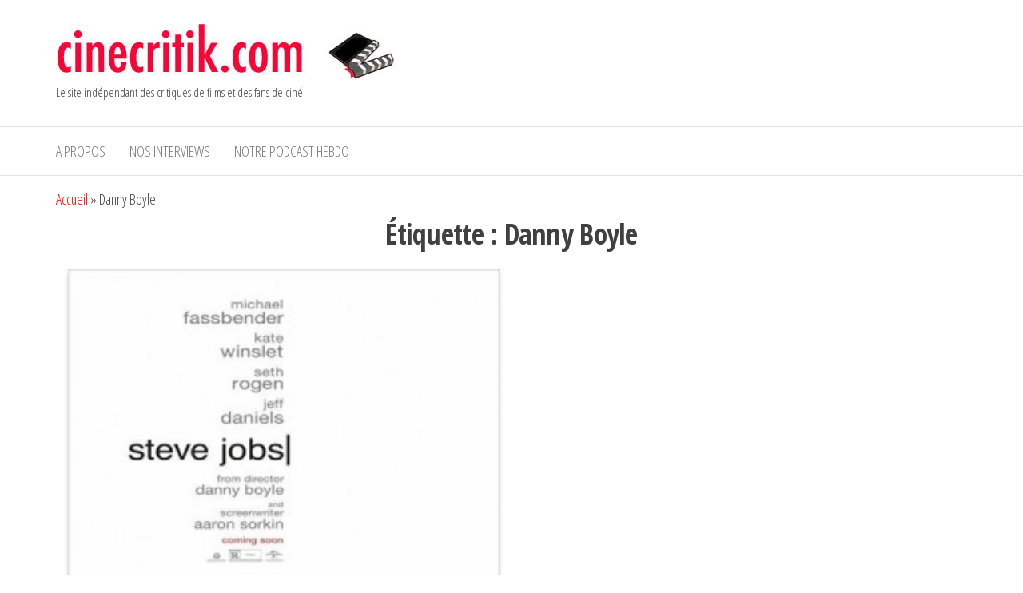

--- FILE ---
content_type: text/html; charset=UTF-8
request_url: https://www.cinecritik.com/tag/danny-boyle/
body_size: 12198
content:
<!DOCTYPE html>
<html lang="fr-FR">
    <head>
        <meta charset="UTF-8">
        <meta name="viewport" content="width=device-width, initial-scale=1">
        <link rel="profile" href="http://gmpg.org/xfn/11">
        <meta name='robots' content='index, follow, max-image-preview:large, max-snippet:-1, max-video-preview:-1' />
	<style>img:is([sizes="auto" i], [sizes^="auto," i]) { contain-intrinsic-size: 3000px 1500px }</style>
	
	<!-- This site is optimized with the Yoast SEO plugin v26.4 - https://yoast.com/wordpress/plugins/seo/ -->
	<title>Archives des Danny Boyle -</title>
	<link rel="canonical" href="https://www.cinecritik.com/tag/danny-boyle/" />
	<meta property="og:locale" content="fr_FR" />
	<meta property="og:type" content="article" />
	<meta property="og:title" content="Archives des Danny Boyle -" />
	<meta property="og:url" content="https://www.cinecritik.com/tag/danny-boyle/" />
	<meta name="twitter:card" content="summary_large_image" />
	<meta name="twitter:site" content="@cinecritik" />
	<script type="application/ld+json" class="yoast-schema-graph">{"@context":"https://schema.org","@graph":[{"@type":"CollectionPage","@id":"https://www.cinecritik.com/tag/danny-boyle/","url":"https://www.cinecritik.com/tag/danny-boyle/","name":"Archives des Danny Boyle -","isPartOf":{"@id":"https://www.cinecritik.com/#website"},"primaryImageOfPage":{"@id":"https://www.cinecritik.com/tag/danny-boyle/#primaryimage"},"image":{"@id":"https://www.cinecritik.com/tag/danny-boyle/#primaryimage"},"thumbnailUrl":"https://www.cinecritik.com/wp-content/uploads/2016/02/SJ.jpg","breadcrumb":{"@id":"https://www.cinecritik.com/tag/danny-boyle/#breadcrumb"},"inLanguage":"fr-FR"},{"@type":"ImageObject","inLanguage":"fr-FR","@id":"https://www.cinecritik.com/tag/danny-boyle/#primaryimage","url":"https://www.cinecritik.com/wp-content/uploads/2016/02/SJ.jpg","contentUrl":"https://www.cinecritik.com/wp-content/uploads/2016/02/SJ.jpg","width":450,"height":600},{"@type":"BreadcrumbList","@id":"https://www.cinecritik.com/tag/danny-boyle/#breadcrumb","itemListElement":[{"@type":"ListItem","position":1,"name":"Accueil","item":"https://www.cinecritik.com/"},{"@type":"ListItem","position":2,"name":"Danny Boyle"}]},{"@type":"WebSite","@id":"https://www.cinecritik.com/#website","url":"https://www.cinecritik.com/","name":"cinecritik","description":"Le site indépendant des critiques de films et des fans de ciné","publisher":{"@id":"https://www.cinecritik.com/#organization"},"potentialAction":[{"@type":"SearchAction","target":{"@type":"EntryPoint","urlTemplate":"https://www.cinecritik.com/?s={search_term_string}"},"query-input":{"@type":"PropertyValueSpecification","valueRequired":true,"valueName":"search_term_string"}}],"inLanguage":"fr-FR"},{"@type":"Organization","@id":"https://www.cinecritik.com/#organization","name":"Cincecritik","url":"https://www.cinecritik.com/","logo":{"@type":"ImageObject","inLanguage":"fr-FR","@id":"https://www.cinecritik.com/#/schema/logo/image/","url":"https://www.cinecritik.com/wp-content/uploads/2020/09/cropped-logocinecritik-2.jpg","contentUrl":"https://www.cinecritik.com/wp-content/uploads/2020/09/cropped-logocinecritik-2.jpg","width":430,"height":70,"caption":"Cincecritik"},"image":{"@id":"https://www.cinecritik.com/#/schema/logo/image/"},"sameAs":["https://www.facebook.com/cinecritik","https://x.com/cinecritik"]}]}</script>
	<!-- / Yoast SEO plugin. -->


<link rel='dns-prefetch' href='//fonts.googleapis.com' />
<link href='https://fonts.gstatic.com' crossorigin rel='preconnect' />
<link rel="alternate" type="application/rss+xml" title=" &raquo; Flux" href="https://www.cinecritik.com/feed/" />
<link rel="alternate" type="application/rss+xml" title=" &raquo; Flux des commentaires" href="https://www.cinecritik.com/comments/feed/" />
<link rel="alternate" type="application/rss+xml" title=" &raquo; Flux de l’étiquette Danny Boyle" href="https://www.cinecritik.com/tag/danny-boyle/feed/" />
		<!-- This site uses the Google Analytics by MonsterInsights plugin v9.10.1 - Using Analytics tracking - https://www.monsterinsights.com/ -->
							<script src="//www.googletagmanager.com/gtag/js?id=G-JSLBD5C8FK"  data-cfasync="false" data-wpfc-render="false" type="text/javascript" async></script>
			<script data-cfasync="false" data-wpfc-render="false" type="text/javascript">
				var mi_version = '9.10.1';
				var mi_track_user = true;
				var mi_no_track_reason = '';
								var MonsterInsightsDefaultLocations = {"page_location":"https:\/\/www.cinecritik.com\/tag\/danny-boyle\/"};
								if ( typeof MonsterInsightsPrivacyGuardFilter === 'function' ) {
					var MonsterInsightsLocations = (typeof MonsterInsightsExcludeQuery === 'object') ? MonsterInsightsPrivacyGuardFilter( MonsterInsightsExcludeQuery ) : MonsterInsightsPrivacyGuardFilter( MonsterInsightsDefaultLocations );
				} else {
					var MonsterInsightsLocations = (typeof MonsterInsightsExcludeQuery === 'object') ? MonsterInsightsExcludeQuery : MonsterInsightsDefaultLocations;
				}

								var disableStrs = [
										'ga-disable-G-JSLBD5C8FK',
									];

				/* Function to detect opted out users */
				function __gtagTrackerIsOptedOut() {
					for (var index = 0; index < disableStrs.length; index++) {
						if (document.cookie.indexOf(disableStrs[index] + '=true') > -1) {
							return true;
						}
					}

					return false;
				}

				/* Disable tracking if the opt-out cookie exists. */
				if (__gtagTrackerIsOptedOut()) {
					for (var index = 0; index < disableStrs.length; index++) {
						window[disableStrs[index]] = true;
					}
				}

				/* Opt-out function */
				function __gtagTrackerOptout() {
					for (var index = 0; index < disableStrs.length; index++) {
						document.cookie = disableStrs[index] + '=true; expires=Thu, 31 Dec 2099 23:59:59 UTC; path=/';
						window[disableStrs[index]] = true;
					}
				}

				if ('undefined' === typeof gaOptout) {
					function gaOptout() {
						__gtagTrackerOptout();
					}
				}
								window.dataLayer = window.dataLayer || [];

				window.MonsterInsightsDualTracker = {
					helpers: {},
					trackers: {},
				};
				if (mi_track_user) {
					function __gtagDataLayer() {
						dataLayer.push(arguments);
					}

					function __gtagTracker(type, name, parameters) {
						if (!parameters) {
							parameters = {};
						}

						if (parameters.send_to) {
							__gtagDataLayer.apply(null, arguments);
							return;
						}

						if (type === 'event') {
														parameters.send_to = monsterinsights_frontend.v4_id;
							var hookName = name;
							if (typeof parameters['event_category'] !== 'undefined') {
								hookName = parameters['event_category'] + ':' + name;
							}

							if (typeof MonsterInsightsDualTracker.trackers[hookName] !== 'undefined') {
								MonsterInsightsDualTracker.trackers[hookName](parameters);
							} else {
								__gtagDataLayer('event', name, parameters);
							}
							
						} else {
							__gtagDataLayer.apply(null, arguments);
						}
					}

					__gtagTracker('js', new Date());
					__gtagTracker('set', {
						'developer_id.dZGIzZG': true,
											});
					if ( MonsterInsightsLocations.page_location ) {
						__gtagTracker('set', MonsterInsightsLocations);
					}
										__gtagTracker('config', 'G-JSLBD5C8FK', {"forceSSL":"true"} );
										window.gtag = __gtagTracker;										(function () {
						/* https://developers.google.com/analytics/devguides/collection/analyticsjs/ */
						/* ga and __gaTracker compatibility shim. */
						var noopfn = function () {
							return null;
						};
						var newtracker = function () {
							return new Tracker();
						};
						var Tracker = function () {
							return null;
						};
						var p = Tracker.prototype;
						p.get = noopfn;
						p.set = noopfn;
						p.send = function () {
							var args = Array.prototype.slice.call(arguments);
							args.unshift('send');
							__gaTracker.apply(null, args);
						};
						var __gaTracker = function () {
							var len = arguments.length;
							if (len === 0) {
								return;
							}
							var f = arguments[len - 1];
							if (typeof f !== 'object' || f === null || typeof f.hitCallback !== 'function') {
								if ('send' === arguments[0]) {
									var hitConverted, hitObject = false, action;
									if ('event' === arguments[1]) {
										if ('undefined' !== typeof arguments[3]) {
											hitObject = {
												'eventAction': arguments[3],
												'eventCategory': arguments[2],
												'eventLabel': arguments[4],
												'value': arguments[5] ? arguments[5] : 1,
											}
										}
									}
									if ('pageview' === arguments[1]) {
										if ('undefined' !== typeof arguments[2]) {
											hitObject = {
												'eventAction': 'page_view',
												'page_path': arguments[2],
											}
										}
									}
									if (typeof arguments[2] === 'object') {
										hitObject = arguments[2];
									}
									if (typeof arguments[5] === 'object') {
										Object.assign(hitObject, arguments[5]);
									}
									if ('undefined' !== typeof arguments[1].hitType) {
										hitObject = arguments[1];
										if ('pageview' === hitObject.hitType) {
											hitObject.eventAction = 'page_view';
										}
									}
									if (hitObject) {
										action = 'timing' === arguments[1].hitType ? 'timing_complete' : hitObject.eventAction;
										hitConverted = mapArgs(hitObject);
										__gtagTracker('event', action, hitConverted);
									}
								}
								return;
							}

							function mapArgs(args) {
								var arg, hit = {};
								var gaMap = {
									'eventCategory': 'event_category',
									'eventAction': 'event_action',
									'eventLabel': 'event_label',
									'eventValue': 'event_value',
									'nonInteraction': 'non_interaction',
									'timingCategory': 'event_category',
									'timingVar': 'name',
									'timingValue': 'value',
									'timingLabel': 'event_label',
									'page': 'page_path',
									'location': 'page_location',
									'title': 'page_title',
									'referrer' : 'page_referrer',
								};
								for (arg in args) {
																		if (!(!args.hasOwnProperty(arg) || !gaMap.hasOwnProperty(arg))) {
										hit[gaMap[arg]] = args[arg];
									} else {
										hit[arg] = args[arg];
									}
								}
								return hit;
							}

							try {
								f.hitCallback();
							} catch (ex) {
							}
						};
						__gaTracker.create = newtracker;
						__gaTracker.getByName = newtracker;
						__gaTracker.getAll = function () {
							return [];
						};
						__gaTracker.remove = noopfn;
						__gaTracker.loaded = true;
						window['__gaTracker'] = __gaTracker;
					})();
									} else {
										console.log("");
					(function () {
						function __gtagTracker() {
							return null;
						}

						window['__gtagTracker'] = __gtagTracker;
						window['gtag'] = __gtagTracker;
					})();
									}
			</script>
							<!-- / Google Analytics by MonsterInsights -->
		<script type="text/javascript">
/* <![CDATA[ */
window._wpemojiSettings = {"baseUrl":"https:\/\/s.w.org\/images\/core\/emoji\/16.0.1\/72x72\/","ext":".png","svgUrl":"https:\/\/s.w.org\/images\/core\/emoji\/16.0.1\/svg\/","svgExt":".svg","source":{"concatemoji":"https:\/\/www.cinecritik.com\/wp-includes\/js\/wp-emoji-release.min.js?ver=6.8.3"}};
/*! This file is auto-generated */
!function(s,n){var o,i,e;function c(e){try{var t={supportTests:e,timestamp:(new Date).valueOf()};sessionStorage.setItem(o,JSON.stringify(t))}catch(e){}}function p(e,t,n){e.clearRect(0,0,e.canvas.width,e.canvas.height),e.fillText(t,0,0);var t=new Uint32Array(e.getImageData(0,0,e.canvas.width,e.canvas.height).data),a=(e.clearRect(0,0,e.canvas.width,e.canvas.height),e.fillText(n,0,0),new Uint32Array(e.getImageData(0,0,e.canvas.width,e.canvas.height).data));return t.every(function(e,t){return e===a[t]})}function u(e,t){e.clearRect(0,0,e.canvas.width,e.canvas.height),e.fillText(t,0,0);for(var n=e.getImageData(16,16,1,1),a=0;a<n.data.length;a++)if(0!==n.data[a])return!1;return!0}function f(e,t,n,a){switch(t){case"flag":return n(e,"\ud83c\udff3\ufe0f\u200d\u26a7\ufe0f","\ud83c\udff3\ufe0f\u200b\u26a7\ufe0f")?!1:!n(e,"\ud83c\udde8\ud83c\uddf6","\ud83c\udde8\u200b\ud83c\uddf6")&&!n(e,"\ud83c\udff4\udb40\udc67\udb40\udc62\udb40\udc65\udb40\udc6e\udb40\udc67\udb40\udc7f","\ud83c\udff4\u200b\udb40\udc67\u200b\udb40\udc62\u200b\udb40\udc65\u200b\udb40\udc6e\u200b\udb40\udc67\u200b\udb40\udc7f");case"emoji":return!a(e,"\ud83e\udedf")}return!1}function g(e,t,n,a){var r="undefined"!=typeof WorkerGlobalScope&&self instanceof WorkerGlobalScope?new OffscreenCanvas(300,150):s.createElement("canvas"),o=r.getContext("2d",{willReadFrequently:!0}),i=(o.textBaseline="top",o.font="600 32px Arial",{});return e.forEach(function(e){i[e]=t(o,e,n,a)}),i}function t(e){var t=s.createElement("script");t.src=e,t.defer=!0,s.head.appendChild(t)}"undefined"!=typeof Promise&&(o="wpEmojiSettingsSupports",i=["flag","emoji"],n.supports={everything:!0,everythingExceptFlag:!0},e=new Promise(function(e){s.addEventListener("DOMContentLoaded",e,{once:!0})}),new Promise(function(t){var n=function(){try{var e=JSON.parse(sessionStorage.getItem(o));if("object"==typeof e&&"number"==typeof e.timestamp&&(new Date).valueOf()<e.timestamp+604800&&"object"==typeof e.supportTests)return e.supportTests}catch(e){}return null}();if(!n){if("undefined"!=typeof Worker&&"undefined"!=typeof OffscreenCanvas&&"undefined"!=typeof URL&&URL.createObjectURL&&"undefined"!=typeof Blob)try{var e="postMessage("+g.toString()+"("+[JSON.stringify(i),f.toString(),p.toString(),u.toString()].join(",")+"));",a=new Blob([e],{type:"text/javascript"}),r=new Worker(URL.createObjectURL(a),{name:"wpTestEmojiSupports"});return void(r.onmessage=function(e){c(n=e.data),r.terminate(),t(n)})}catch(e){}c(n=g(i,f,p,u))}t(n)}).then(function(e){for(var t in e)n.supports[t]=e[t],n.supports.everything=n.supports.everything&&n.supports[t],"flag"!==t&&(n.supports.everythingExceptFlag=n.supports.everythingExceptFlag&&n.supports[t]);n.supports.everythingExceptFlag=n.supports.everythingExceptFlag&&!n.supports.flag,n.DOMReady=!1,n.readyCallback=function(){n.DOMReady=!0}}).then(function(){return e}).then(function(){var e;n.supports.everything||(n.readyCallback(),(e=n.source||{}).concatemoji?t(e.concatemoji):e.wpemoji&&e.twemoji&&(t(e.twemoji),t(e.wpemoji)))}))}((window,document),window._wpemojiSettings);
/* ]]> */
</script>
<style id='wp-emoji-styles-inline-css' type='text/css'>

	img.wp-smiley, img.emoji {
		display: inline !important;
		border: none !important;
		box-shadow: none !important;
		height: 1em !important;
		width: 1em !important;
		margin: 0 0.07em !important;
		vertical-align: -0.1em !important;
		background: none !important;
		padding: 0 !important;
	}
</style>
<link rel='stylesheet' id='wp-block-library-css' href='https://www.cinecritik.com/wp-includes/css/dist/block-library/style.min.css?ver=6.8.3' type='text/css' media='all' />
<style id='classic-theme-styles-inline-css' type='text/css'>
/*! This file is auto-generated */
.wp-block-button__link{color:#fff;background-color:#32373c;border-radius:9999px;box-shadow:none;text-decoration:none;padding:calc(.667em + 2px) calc(1.333em + 2px);font-size:1.125em}.wp-block-file__button{background:#32373c;color:#fff;text-decoration:none}
</style>
<style id='global-styles-inline-css' type='text/css'>
:root{--wp--preset--aspect-ratio--square: 1;--wp--preset--aspect-ratio--4-3: 4/3;--wp--preset--aspect-ratio--3-4: 3/4;--wp--preset--aspect-ratio--3-2: 3/2;--wp--preset--aspect-ratio--2-3: 2/3;--wp--preset--aspect-ratio--16-9: 16/9;--wp--preset--aspect-ratio--9-16: 9/16;--wp--preset--color--black: #000000;--wp--preset--color--cyan-bluish-gray: #abb8c3;--wp--preset--color--white: #ffffff;--wp--preset--color--pale-pink: #f78da7;--wp--preset--color--vivid-red: #cf2e2e;--wp--preset--color--luminous-vivid-orange: #ff6900;--wp--preset--color--luminous-vivid-amber: #fcb900;--wp--preset--color--light-green-cyan: #7bdcb5;--wp--preset--color--vivid-green-cyan: #00d084;--wp--preset--color--pale-cyan-blue: #8ed1fc;--wp--preset--color--vivid-cyan-blue: #0693e3;--wp--preset--color--vivid-purple: #9b51e0;--wp--preset--gradient--vivid-cyan-blue-to-vivid-purple: linear-gradient(135deg,rgba(6,147,227,1) 0%,rgb(155,81,224) 100%);--wp--preset--gradient--light-green-cyan-to-vivid-green-cyan: linear-gradient(135deg,rgb(122,220,180) 0%,rgb(0,208,130) 100%);--wp--preset--gradient--luminous-vivid-amber-to-luminous-vivid-orange: linear-gradient(135deg,rgba(252,185,0,1) 0%,rgba(255,105,0,1) 100%);--wp--preset--gradient--luminous-vivid-orange-to-vivid-red: linear-gradient(135deg,rgba(255,105,0,1) 0%,rgb(207,46,46) 100%);--wp--preset--gradient--very-light-gray-to-cyan-bluish-gray: linear-gradient(135deg,rgb(238,238,238) 0%,rgb(169,184,195) 100%);--wp--preset--gradient--cool-to-warm-spectrum: linear-gradient(135deg,rgb(74,234,220) 0%,rgb(151,120,209) 20%,rgb(207,42,186) 40%,rgb(238,44,130) 60%,rgb(251,105,98) 80%,rgb(254,248,76) 100%);--wp--preset--gradient--blush-light-purple: linear-gradient(135deg,rgb(255,206,236) 0%,rgb(152,150,240) 100%);--wp--preset--gradient--blush-bordeaux: linear-gradient(135deg,rgb(254,205,165) 0%,rgb(254,45,45) 50%,rgb(107,0,62) 100%);--wp--preset--gradient--luminous-dusk: linear-gradient(135deg,rgb(255,203,112) 0%,rgb(199,81,192) 50%,rgb(65,88,208) 100%);--wp--preset--gradient--pale-ocean: linear-gradient(135deg,rgb(255,245,203) 0%,rgb(182,227,212) 50%,rgb(51,167,181) 100%);--wp--preset--gradient--electric-grass: linear-gradient(135deg,rgb(202,248,128) 0%,rgb(113,206,126) 100%);--wp--preset--gradient--midnight: linear-gradient(135deg,rgb(2,3,129) 0%,rgb(40,116,252) 100%);--wp--preset--font-size--small: 13px;--wp--preset--font-size--medium: 20px;--wp--preset--font-size--large: 36px;--wp--preset--font-size--x-large: 42px;--wp--preset--spacing--20: 0.44rem;--wp--preset--spacing--30: 0.67rem;--wp--preset--spacing--40: 1rem;--wp--preset--spacing--50: 1.5rem;--wp--preset--spacing--60: 2.25rem;--wp--preset--spacing--70: 3.38rem;--wp--preset--spacing--80: 5.06rem;--wp--preset--shadow--natural: 6px 6px 9px rgba(0, 0, 0, 0.2);--wp--preset--shadow--deep: 12px 12px 50px rgba(0, 0, 0, 0.4);--wp--preset--shadow--sharp: 6px 6px 0px rgba(0, 0, 0, 0.2);--wp--preset--shadow--outlined: 6px 6px 0px -3px rgba(255, 255, 255, 1), 6px 6px rgba(0, 0, 0, 1);--wp--preset--shadow--crisp: 6px 6px 0px rgba(0, 0, 0, 1);}:where(.is-layout-flex){gap: 0.5em;}:where(.is-layout-grid){gap: 0.5em;}body .is-layout-flex{display: flex;}.is-layout-flex{flex-wrap: wrap;align-items: center;}.is-layout-flex > :is(*, div){margin: 0;}body .is-layout-grid{display: grid;}.is-layout-grid > :is(*, div){margin: 0;}:where(.wp-block-columns.is-layout-flex){gap: 2em;}:where(.wp-block-columns.is-layout-grid){gap: 2em;}:where(.wp-block-post-template.is-layout-flex){gap: 1.25em;}:where(.wp-block-post-template.is-layout-grid){gap: 1.25em;}.has-black-color{color: var(--wp--preset--color--black) !important;}.has-cyan-bluish-gray-color{color: var(--wp--preset--color--cyan-bluish-gray) !important;}.has-white-color{color: var(--wp--preset--color--white) !important;}.has-pale-pink-color{color: var(--wp--preset--color--pale-pink) !important;}.has-vivid-red-color{color: var(--wp--preset--color--vivid-red) !important;}.has-luminous-vivid-orange-color{color: var(--wp--preset--color--luminous-vivid-orange) !important;}.has-luminous-vivid-amber-color{color: var(--wp--preset--color--luminous-vivid-amber) !important;}.has-light-green-cyan-color{color: var(--wp--preset--color--light-green-cyan) !important;}.has-vivid-green-cyan-color{color: var(--wp--preset--color--vivid-green-cyan) !important;}.has-pale-cyan-blue-color{color: var(--wp--preset--color--pale-cyan-blue) !important;}.has-vivid-cyan-blue-color{color: var(--wp--preset--color--vivid-cyan-blue) !important;}.has-vivid-purple-color{color: var(--wp--preset--color--vivid-purple) !important;}.has-black-background-color{background-color: var(--wp--preset--color--black) !important;}.has-cyan-bluish-gray-background-color{background-color: var(--wp--preset--color--cyan-bluish-gray) !important;}.has-white-background-color{background-color: var(--wp--preset--color--white) !important;}.has-pale-pink-background-color{background-color: var(--wp--preset--color--pale-pink) !important;}.has-vivid-red-background-color{background-color: var(--wp--preset--color--vivid-red) !important;}.has-luminous-vivid-orange-background-color{background-color: var(--wp--preset--color--luminous-vivid-orange) !important;}.has-luminous-vivid-amber-background-color{background-color: var(--wp--preset--color--luminous-vivid-amber) !important;}.has-light-green-cyan-background-color{background-color: var(--wp--preset--color--light-green-cyan) !important;}.has-vivid-green-cyan-background-color{background-color: var(--wp--preset--color--vivid-green-cyan) !important;}.has-pale-cyan-blue-background-color{background-color: var(--wp--preset--color--pale-cyan-blue) !important;}.has-vivid-cyan-blue-background-color{background-color: var(--wp--preset--color--vivid-cyan-blue) !important;}.has-vivid-purple-background-color{background-color: var(--wp--preset--color--vivid-purple) !important;}.has-black-border-color{border-color: var(--wp--preset--color--black) !important;}.has-cyan-bluish-gray-border-color{border-color: var(--wp--preset--color--cyan-bluish-gray) !important;}.has-white-border-color{border-color: var(--wp--preset--color--white) !important;}.has-pale-pink-border-color{border-color: var(--wp--preset--color--pale-pink) !important;}.has-vivid-red-border-color{border-color: var(--wp--preset--color--vivid-red) !important;}.has-luminous-vivid-orange-border-color{border-color: var(--wp--preset--color--luminous-vivid-orange) !important;}.has-luminous-vivid-amber-border-color{border-color: var(--wp--preset--color--luminous-vivid-amber) !important;}.has-light-green-cyan-border-color{border-color: var(--wp--preset--color--light-green-cyan) !important;}.has-vivid-green-cyan-border-color{border-color: var(--wp--preset--color--vivid-green-cyan) !important;}.has-pale-cyan-blue-border-color{border-color: var(--wp--preset--color--pale-cyan-blue) !important;}.has-vivid-cyan-blue-border-color{border-color: var(--wp--preset--color--vivid-cyan-blue) !important;}.has-vivid-purple-border-color{border-color: var(--wp--preset--color--vivid-purple) !important;}.has-vivid-cyan-blue-to-vivid-purple-gradient-background{background: var(--wp--preset--gradient--vivid-cyan-blue-to-vivid-purple) !important;}.has-light-green-cyan-to-vivid-green-cyan-gradient-background{background: var(--wp--preset--gradient--light-green-cyan-to-vivid-green-cyan) !important;}.has-luminous-vivid-amber-to-luminous-vivid-orange-gradient-background{background: var(--wp--preset--gradient--luminous-vivid-amber-to-luminous-vivid-orange) !important;}.has-luminous-vivid-orange-to-vivid-red-gradient-background{background: var(--wp--preset--gradient--luminous-vivid-orange-to-vivid-red) !important;}.has-very-light-gray-to-cyan-bluish-gray-gradient-background{background: var(--wp--preset--gradient--very-light-gray-to-cyan-bluish-gray) !important;}.has-cool-to-warm-spectrum-gradient-background{background: var(--wp--preset--gradient--cool-to-warm-spectrum) !important;}.has-blush-light-purple-gradient-background{background: var(--wp--preset--gradient--blush-light-purple) !important;}.has-blush-bordeaux-gradient-background{background: var(--wp--preset--gradient--blush-bordeaux) !important;}.has-luminous-dusk-gradient-background{background: var(--wp--preset--gradient--luminous-dusk) !important;}.has-pale-ocean-gradient-background{background: var(--wp--preset--gradient--pale-ocean) !important;}.has-electric-grass-gradient-background{background: var(--wp--preset--gradient--electric-grass) !important;}.has-midnight-gradient-background{background: var(--wp--preset--gradient--midnight) !important;}.has-small-font-size{font-size: var(--wp--preset--font-size--small) !important;}.has-medium-font-size{font-size: var(--wp--preset--font-size--medium) !important;}.has-large-font-size{font-size: var(--wp--preset--font-size--large) !important;}.has-x-large-font-size{font-size: var(--wp--preset--font-size--x-large) !important;}
:where(.wp-block-post-template.is-layout-flex){gap: 1.25em;}:where(.wp-block-post-template.is-layout-grid){gap: 1.25em;}
:where(.wp-block-columns.is-layout-flex){gap: 2em;}:where(.wp-block-columns.is-layout-grid){gap: 2em;}
:root :where(.wp-block-pullquote){font-size: 1.5em;line-height: 1.6;}
</style>
<link rel='stylesheet' id='raratheme-companion-css' href='https://www.cinecritik.com/wp-content/plugins/raratheme-companion/public/css/raratheme-companion-public.min.css?ver=1.4.3' type='text/css' media='all' />
<link rel='stylesheet' id='math-captcha-frontend-css' href='https://www.cinecritik.com/wp-content/plugins/wp-math-captcha/css/frontend.css?ver=6.8.3' type='text/css' media='all' />
<link rel='stylesheet' id='envo-storefront-fonts-css' href='https://fonts.googleapis.com/css?family=Open+Sans+Condensed%3A300%2C500%2C700&#038;subset=cyrillic%2Ccyrillic-ext%2Cgreek%2Cgreek-ext%2Clatin-ext%2Cvietnamese' type='text/css' media='all' />
<link rel='stylesheet' id='bootstrap-css' href='https://www.cinecritik.com/wp-content/themes/envo-storefront/css/bootstrap.css?ver=3.3.7' type='text/css' media='all' />
<link rel='stylesheet' id='mmenu-light-css' href='https://www.cinecritik.com/wp-content/themes/envo-storefront/css/mmenu-light.min.css?ver=1.0.7' type='text/css' media='all' />
<link rel='stylesheet' id='envo-storefront-stylesheet-css' href='https://www.cinecritik.com/wp-content/themes/envo-storefront/style.css?ver=1.0.7' type='text/css' media='all' />
<link rel='stylesheet' id='font-awesome-css' href='https://www.cinecritik.com/wp-content/plugins/elementor/assets/lib/font-awesome/css/font-awesome.min.css?ver=4.7.0' type='text/css' media='all' />
<script type="text/javascript" src="https://www.cinecritik.com/wp-content/plugins/google-analytics-for-wordpress/assets/js/frontend-gtag.min.js?ver=9.10.1" id="monsterinsights-frontend-script-js" async="async" data-wp-strategy="async"></script>
<script data-cfasync="false" data-wpfc-render="false" type="text/javascript" id='monsterinsights-frontend-script-js-extra'>/* <![CDATA[ */
var monsterinsights_frontend = {"js_events_tracking":"true","download_extensions":"doc,pdf,ppt,zip,xls,docx,pptx,xlsx","inbound_paths":"[]","home_url":"https:\/\/www.cinecritik.com","hash_tracking":"false","v4_id":"G-JSLBD5C8FK"};/* ]]> */
</script>
<script type="text/javascript" src="https://www.cinecritik.com/wp-includes/js/jquery/jquery.min.js?ver=3.7.1" id="jquery-core-js"></script>
<script type="text/javascript" src="https://www.cinecritik.com/wp-includes/js/jquery/jquery-migrate.min.js?ver=3.4.1" id="jquery-migrate-js"></script>
<script type="text/javascript" src="https://www.cinecritik.com/wp-content/sedlex/inline_scripts/7c2db94b306dc4685e2ca7074706f87345b36e02.js?ver=20251217" id="sedlex_scripts-js"></script>
<link rel="https://api.w.org/" href="https://www.cinecritik.com/wp-json/" /><link rel="alternate" title="JSON" type="application/json" href="https://www.cinecritik.com/wp-json/wp/v2/tags/1235" /><link rel="EditURI" type="application/rsd+xml" title="RSD" href="https://www.cinecritik.com/xmlrpc.php?rsd" />
<meta name="generator" content="WordPress 6.8.3" />
<meta name="generator" content="Elementor 3.33.5; features: additional_custom_breakpoints; settings: css_print_method-external, google_font-enabled, font_display-auto">
			<style>
				.e-con.e-parent:nth-of-type(n+4):not(.e-lazyloaded):not(.e-no-lazyload),
				.e-con.e-parent:nth-of-type(n+4):not(.e-lazyloaded):not(.e-no-lazyload) * {
					background-image: none !important;
				}
				@media screen and (max-height: 1024px) {
					.e-con.e-parent:nth-of-type(n+3):not(.e-lazyloaded):not(.e-no-lazyload),
					.e-con.e-parent:nth-of-type(n+3):not(.e-lazyloaded):not(.e-no-lazyload) * {
						background-image: none !important;
					}
				}
				@media screen and (max-height: 640px) {
					.e-con.e-parent:nth-of-type(n+2):not(.e-lazyloaded):not(.e-no-lazyload),
					.e-con.e-parent:nth-of-type(n+2):not(.e-lazyloaded):not(.e-no-lazyload) * {
						background-image: none !important;
					}
				}
			</style>
			<link rel="icon" href="https://www.cinecritik.com/wp-content/uploads/2018/09/Picto-Cinecritik-150x150.jpg" sizes="32x32" />
<link rel="icon" href="https://www.cinecritik.com/wp-content/uploads/2018/09/Picto-Cinecritik-300x300.jpg" sizes="192x192" />
<link rel="apple-touch-icon" href="https://www.cinecritik.com/wp-content/uploads/2018/09/Picto-Cinecritik-300x300.jpg" />
<meta name="msapplication-TileImage" content="https://www.cinecritik.com/wp-content/uploads/2018/09/Picto-Cinecritik-300x300.jpg" />
    </head>
    <body id="blog" class="archive tag tag-danny-boyle tag-1235 wp-custom-logo wp-theme-envo-storefront elementor-default elementor-kit-4549">
        <a class="skip-link screen-reader-text" href="#site-content">Aller au contenu</a>        <div class="page-wrap">
            <div class="site-header container-fluid">
    <div class="container" >
        <div class="heading-row row" >
            <div class="site-heading col-md-6 col-xs-12" >
                <div class="site-branding-logo">
                    <a href="https://www.cinecritik.com/" class="custom-logo-link" rel="home"><img width="430" height="70" src="https://www.cinecritik.com/wp-content/uploads/2020/09/cropped-logocinecritik-2.jpg" class="custom-logo" alt="" decoding="async" srcset="https://www.cinecritik.com/wp-content/uploads/2020/09/cropped-logocinecritik-2.jpg 430w, https://www.cinecritik.com/wp-content/uploads/2020/09/cropped-logocinecritik-2-300x49.jpg 300w" sizes="(max-width: 430px) 100vw, 430px" /></a>                </div>
                <div class="site-branding-text">
                                            <p class="site-title"><a href="https://www.cinecritik.com/" rel="home"></a></p>
                    
                                            <p class="site-description">
                            Le site indépendant des critiques de films et des fans de ciné                        </p>
                                    </div><!-- .site-branding-text -->
            </div>
            <div class="search-heading col-md-6 col-xs-12">
                                            </div>
                    </div>
    </div>
</div>
 
<div class="main-menu">
    <nav id="site-navigation" class="navbar navbar-default">     
        <div class="container">   
            <div class="navbar-header">
                                    <span class="navbar-brand brand-absolute visible-xs">Menu</span>
                                                            <a href="#" id="main-menu-panel" class="open-panel" data-panel="main-menu-panel">
                        <span></span>
                        <span></span>
                        <span></span>
                    </a>
                            </div>
            <div id="my-menu" class="menu-container"><ul id="menu-menu-du-haut" class="nav navbar-nav navbar-left"><li itemscope="itemscope" itemtype="https://www.schema.org/SiteNavigationElement" id="menu-item-4636" class="menu-item menu-item-type-post_type menu-item-object-page menu-item-privacy-policy menu-item-4636 nav-item"><a title="A propos" href="https://www.cinecritik.com/page-d-exemple/" class="nav-link">A propos</a></li>
<li itemscope="itemscope" itemtype="https://www.schema.org/SiteNavigationElement" id="menu-item-3544" class="menu-item menu-item-type-custom menu-item-object-custom menu-item-3544 nav-item"><a title="Nos interviews" href="https://www.youtube.com/channel/UCLTKRfJuH7kaATr2tKCWUaQ/videos" class="nav-link">Nos interviews</a></li>
<li itemscope="itemscope" itemtype="https://www.schema.org/SiteNavigationElement" id="menu-item-4639" class="menu-item menu-item-type-post_type menu-item-object-page menu-item-4639 nav-item"><a title="Notre podcast hebdo" href="https://www.cinecritik.com/nos-podcasts-hebdomadaires/" class="nav-link">Notre podcast hebdo</a></li>
</ul></div>        </div>
            </nav> 
</div>
            <div id="site-content" class="container main-container" role="main">
    <div class="page-area">
        <p id="breadcrumbs" class="text-left"><span><span><a href="https://www.cinecritik.com/">Accueil</a></span> &raquo; <span class="breadcrumb_last" aria-current="page">Danny Boyle</span></span></p>            
 

<!-- start content container -->
<div class="row">

    <div class="col-md-12">
                    <header class="archive-page-header text-center">
                <h1 class="page-title">Étiquette : <span>Danny Boyle</span></h1>            </header><!-- .page-header -->
            <article class="col-md-6">
    <div class="post-1998 post type-post status-publish format-standard has-post-thumbnail hentry category-comedie-dramatique tag-danny-boyle tag-jeff-daniels tag-kate-winslet tag-michael-fassbender tag-seth-rogen">                    
        <div class="news-item has-thumbnail">
                        <div class="news-thumb ">
                <a href="https://www.cinecritik.com/steve-jobs/" title="Steve Jobs">
                    <img fetchpriority="high" width="304" height="405" src="https://www.cinecritik.com/wp-content/uploads/2016/02/SJ.jpg" class="attachment-envo-storefront-med size-envo-storefront-med wp-post-image" alt="" decoding="async" srcset="https://www.cinecritik.com/wp-content/uploads/2016/02/SJ.jpg 450w, https://www.cinecritik.com/wp-content/uploads/2016/02/SJ-225x300.jpg 225w, https://www.cinecritik.com/wp-content/uploads/2016/02/SJ-305x407.jpg 305w" sizes="(max-width: 304px) 100vw, 304px" />                </a>
            </div><!-- .news-thumb -->
                    <div class="news-text-wrap">
                        <span class="author-meta">
            <span class="author-meta-by">Par </span>
            <a href="https://www.cinecritik.com/author/luchinovisconti/">
                Jean-Christophe Hadamar            </a>
        </span>
                        <div class="content-date-comments">
                            <span class="posted-date">
            8 février 2016        </span>
                                    <span class="comments-meta">
                            <a href="https://www.cinecritik.com/steve-jobs/#comments" rel="nofollow" title="Commentaire surSteve Jobs">
                    0                </a>
                        <i class="fa fa-comments-o"></i>
        </span>
                        </div>    
                <h2 class="entry-title"><a href="https://www.cinecritik.com/steve-jobs/" rel="bookmark">Steve Jobs</a></h2>                <div class="post-excerpt">
                    <p>Dans les coulisses, quelques instants avant le lancement de trois produits emblématiques ayant ponctué la carrière de Steve Jobs, du Macintosh en 1984 à l’iMac en 1998, le film nous entraîne dans les rouages de la révolution numérique pour dresser un portrait intime de l’homme de génie qui y a tenu une place centrale.</p>
<p>Film américain de Danny Boyle, sorti en France le 3 février 2015 avec Michael Fassbender, Kate Winslet, Seth Rogen et Jeff Daniels.</p>
<p><a href="http://www.cinecritik.com/?p=1998">LIRE LA CRITIQUE</a></p>
                </div><!-- .post-excerpt -->
            </div><!-- .news-text-wrap -->
        </div><!-- .news-item -->
    </div>
</article>

    </div>

    
</div>
<!-- end content container -->

</div><!-- end main-container -->
</div><!-- end page-area -->
  				
	<div id="content-footer-section" class="container-fluid clearfix">
		<div class="container">
			<div id="block-4" class="widget widget_block col-md-3">
<div class="wp-block-columns is-layout-flex wp-container-core-columns-is-layout-9d6595d7 wp-block-columns-is-layout-flex">
<div class="wp-block-column is-layout-flow wp-block-column-is-layout-flow" style="flex-basis:100%"><form role="search" method="get" action="https://www.cinecritik.com/" class="wp-block-search__button-outside wp-block-search__icon-button wp-block-search"    ><label class="wp-block-search__label" for="wp-block-search__input-1" ><strong><span class="has-inline-color has-black-color">Rechercher un film :</span></strong></label><div class="wp-block-search__inside-wrapper " ><input class="wp-block-search__input" id="wp-block-search__input-1" placeholder="Tapez un film par son nom" value="" type="search" name="s" required /><button aria-label="Rechercher" class="wp-block-search__button has-icon wp-element-button" type="submit" ><svg class="search-icon" viewBox="0 0 24 24" width="24" height="24">
					<path d="M13 5c-3.3 0-6 2.7-6 6 0 1.4.5 2.7 1.3 3.7l-3.8 3.8 1.1 1.1 3.8-3.8c1 .8 2.3 1.3 3.7 1.3 3.3 0 6-2.7 6-6S16.3 5 13 5zm0 10.5c-2.5 0-4.5-2-4.5-4.5s2-4.5 4.5-4.5 4.5 2 4.5 4.5-2 4.5-4.5 4.5z"></path>
				</svg></button></div></form></div>
</div>
</div><div id="archives-4" class="widget widget_archive col-md-3"><div class="widget-title"><h3>Retrouver un film par sa date de sortie</h3></div>		<label class="screen-reader-text" for="archives-dropdown-4">Retrouver un film par sa date de sortie</label>
		<select id="archives-dropdown-4" name="archive-dropdown">
			
			<option value="">Sélectionner un mois</option>
				<option value='https://www.cinecritik.com/2025/11/'> novembre 2025 </option>
	<option value='https://www.cinecritik.com/2025/10/'> octobre 2025 </option>
	<option value='https://www.cinecritik.com/2025/09/'> septembre 2025 </option>
	<option value='https://www.cinecritik.com/2025/08/'> août 2025 </option>
	<option value='https://www.cinecritik.com/2025/07/'> juillet 2025 </option>
	<option value='https://www.cinecritik.com/2025/06/'> juin 2025 </option>
	<option value='https://www.cinecritik.com/2025/05/'> mai 2025 </option>
	<option value='https://www.cinecritik.com/2025/04/'> avril 2025 </option>
	<option value='https://www.cinecritik.com/2025/03/'> mars 2025 </option>
	<option value='https://www.cinecritik.com/2025/02/'> février 2025 </option>
	<option value='https://www.cinecritik.com/2025/01/'> janvier 2025 </option>
	<option value='https://www.cinecritik.com/2024/12/'> décembre 2024 </option>
	<option value='https://www.cinecritik.com/2024/11/'> novembre 2024 </option>
	<option value='https://www.cinecritik.com/2024/10/'> octobre 2024 </option>
	<option value='https://www.cinecritik.com/2024/09/'> septembre 2024 </option>
	<option value='https://www.cinecritik.com/2024/08/'> août 2024 </option>
	<option value='https://www.cinecritik.com/2024/07/'> juillet 2024 </option>
	<option value='https://www.cinecritik.com/2024/06/'> juin 2024 </option>
	<option value='https://www.cinecritik.com/2024/05/'> mai 2024 </option>
	<option value='https://www.cinecritik.com/2024/04/'> avril 2024 </option>
	<option value='https://www.cinecritik.com/2024/03/'> mars 2024 </option>
	<option value='https://www.cinecritik.com/2024/02/'> février 2024 </option>
	<option value='https://www.cinecritik.com/2024/01/'> janvier 2024 </option>
	<option value='https://www.cinecritik.com/2023/12/'> décembre 2023 </option>
	<option value='https://www.cinecritik.com/2023/11/'> novembre 2023 </option>
	<option value='https://www.cinecritik.com/2023/10/'> octobre 2023 </option>
	<option value='https://www.cinecritik.com/2023/09/'> septembre 2023 </option>
	<option value='https://www.cinecritik.com/2023/08/'> août 2023 </option>
	<option value='https://www.cinecritik.com/2023/07/'> juillet 2023 </option>
	<option value='https://www.cinecritik.com/2023/06/'> juin 2023 </option>
	<option value='https://www.cinecritik.com/2023/05/'> mai 2023 </option>
	<option value='https://www.cinecritik.com/2023/04/'> avril 2023 </option>
	<option value='https://www.cinecritik.com/2023/03/'> mars 2023 </option>
	<option value='https://www.cinecritik.com/2023/02/'> février 2023 </option>
	<option value='https://www.cinecritik.com/2023/01/'> janvier 2023 </option>
	<option value='https://www.cinecritik.com/2022/12/'> décembre 2022 </option>
	<option value='https://www.cinecritik.com/2022/11/'> novembre 2022 </option>
	<option value='https://www.cinecritik.com/2022/10/'> octobre 2022 </option>
	<option value='https://www.cinecritik.com/2022/09/'> septembre 2022 </option>
	<option value='https://www.cinecritik.com/2022/08/'> août 2022 </option>
	<option value='https://www.cinecritik.com/2022/07/'> juillet 2022 </option>
	<option value='https://www.cinecritik.com/2022/06/'> juin 2022 </option>
	<option value='https://www.cinecritik.com/2022/05/'> mai 2022 </option>
	<option value='https://www.cinecritik.com/2022/04/'> avril 2022 </option>
	<option value='https://www.cinecritik.com/2022/03/'> mars 2022 </option>
	<option value='https://www.cinecritik.com/2022/02/'> février 2022 </option>
	<option value='https://www.cinecritik.com/2022/01/'> janvier 2022 </option>
	<option value='https://www.cinecritik.com/2021/12/'> décembre 2021 </option>
	<option value='https://www.cinecritik.com/2021/11/'> novembre 2021 </option>
	<option value='https://www.cinecritik.com/2021/10/'> octobre 2021 </option>
	<option value='https://www.cinecritik.com/2021/09/'> septembre 2021 </option>
	<option value='https://www.cinecritik.com/2021/08/'> août 2021 </option>
	<option value='https://www.cinecritik.com/2021/07/'> juillet 2021 </option>
	<option value='https://www.cinecritik.com/2021/06/'> juin 2021 </option>
	<option value='https://www.cinecritik.com/2021/05/'> mai 2021 </option>
	<option value='https://www.cinecritik.com/2020/11/'> novembre 2020 </option>
	<option value='https://www.cinecritik.com/2020/10/'> octobre 2020 </option>
	<option value='https://www.cinecritik.com/2020/09/'> septembre 2020 </option>
	<option value='https://www.cinecritik.com/2020/08/'> août 2020 </option>
	<option value='https://www.cinecritik.com/2020/07/'> juillet 2020 </option>
	<option value='https://www.cinecritik.com/2020/06/'> juin 2020 </option>
	<option value='https://www.cinecritik.com/2020/05/'> mai 2020 </option>
	<option value='https://www.cinecritik.com/2020/03/'> mars 2020 </option>
	<option value='https://www.cinecritik.com/2020/02/'> février 2020 </option>
	<option value='https://www.cinecritik.com/2020/01/'> janvier 2020 </option>
	<option value='https://www.cinecritik.com/2019/12/'> décembre 2019 </option>
	<option value='https://www.cinecritik.com/2019/11/'> novembre 2019 </option>
	<option value='https://www.cinecritik.com/2019/10/'> octobre 2019 </option>
	<option value='https://www.cinecritik.com/2019/09/'> septembre 2019 </option>
	<option value='https://www.cinecritik.com/2019/08/'> août 2019 </option>
	<option value='https://www.cinecritik.com/2019/07/'> juillet 2019 </option>
	<option value='https://www.cinecritik.com/2019/06/'> juin 2019 </option>
	<option value='https://www.cinecritik.com/2019/05/'> mai 2019 </option>
	<option value='https://www.cinecritik.com/2019/04/'> avril 2019 </option>
	<option value='https://www.cinecritik.com/2019/03/'> mars 2019 </option>
	<option value='https://www.cinecritik.com/2019/02/'> février 2019 </option>
	<option value='https://www.cinecritik.com/2019/01/'> janvier 2019 </option>
	<option value='https://www.cinecritik.com/2018/12/'> décembre 2018 </option>
	<option value='https://www.cinecritik.com/2018/11/'> novembre 2018 </option>
	<option value='https://www.cinecritik.com/2018/10/'> octobre 2018 </option>
	<option value='https://www.cinecritik.com/2018/09/'> septembre 2018 </option>
	<option value='https://www.cinecritik.com/2018/08/'> août 2018 </option>
	<option value='https://www.cinecritik.com/2018/07/'> juillet 2018 </option>
	<option value='https://www.cinecritik.com/2018/06/'> juin 2018 </option>
	<option value='https://www.cinecritik.com/2018/05/'> mai 2018 </option>
	<option value='https://www.cinecritik.com/2018/04/'> avril 2018 </option>
	<option value='https://www.cinecritik.com/2018/03/'> mars 2018 </option>
	<option value='https://www.cinecritik.com/2018/02/'> février 2018 </option>
	<option value='https://www.cinecritik.com/2018/01/'> janvier 2018 </option>
	<option value='https://www.cinecritik.com/2017/12/'> décembre 2017 </option>
	<option value='https://www.cinecritik.com/2017/11/'> novembre 2017 </option>
	<option value='https://www.cinecritik.com/2017/10/'> octobre 2017 </option>
	<option value='https://www.cinecritik.com/2017/09/'> septembre 2017 </option>
	<option value='https://www.cinecritik.com/2017/08/'> août 2017 </option>
	<option value='https://www.cinecritik.com/2017/07/'> juillet 2017 </option>
	<option value='https://www.cinecritik.com/2017/06/'> juin 2017 </option>
	<option value='https://www.cinecritik.com/2017/05/'> mai 2017 </option>
	<option value='https://www.cinecritik.com/2017/04/'> avril 2017 </option>
	<option value='https://www.cinecritik.com/2017/03/'> mars 2017 </option>
	<option value='https://www.cinecritik.com/2017/02/'> février 2017 </option>
	<option value='https://www.cinecritik.com/2017/01/'> janvier 2017 </option>
	<option value='https://www.cinecritik.com/2016/12/'> décembre 2016 </option>
	<option value='https://www.cinecritik.com/2016/11/'> novembre 2016 </option>
	<option value='https://www.cinecritik.com/2016/10/'> octobre 2016 </option>
	<option value='https://www.cinecritik.com/2016/09/'> septembre 2016 </option>
	<option value='https://www.cinecritik.com/2016/08/'> août 2016 </option>
	<option value='https://www.cinecritik.com/2016/07/'> juillet 2016 </option>
	<option value='https://www.cinecritik.com/2016/06/'> juin 2016 </option>
	<option value='https://www.cinecritik.com/2016/05/'> mai 2016 </option>
	<option value='https://www.cinecritik.com/2016/04/'> avril 2016 </option>
	<option value='https://www.cinecritik.com/2016/03/'> mars 2016 </option>
	<option value='https://www.cinecritik.com/2016/02/'> février 2016 </option>
	<option value='https://www.cinecritik.com/2016/01/'> janvier 2016 </option>
	<option value='https://www.cinecritik.com/2015/12/'> décembre 2015 </option>
	<option value='https://www.cinecritik.com/2015/11/'> novembre 2015 </option>
	<option value='https://www.cinecritik.com/2015/10/'> octobre 2015 </option>
	<option value='https://www.cinecritik.com/2015/09/'> septembre 2015 </option>
	<option value='https://www.cinecritik.com/2015/08/'> août 2015 </option>
	<option value='https://www.cinecritik.com/2015/07/'> juillet 2015 </option>
	<option value='https://www.cinecritik.com/2015/06/'> juin 2015 </option>
	<option value='https://www.cinecritik.com/2015/05/'> mai 2015 </option>
	<option value='https://www.cinecritik.com/2015/04/'> avril 2015 </option>
	<option value='https://www.cinecritik.com/2015/03/'> mars 2015 </option>
	<option value='https://www.cinecritik.com/2015/02/'> février 2015 </option>
	<option value='https://www.cinecritik.com/2015/01/'> janvier 2015 </option>
	<option value='https://www.cinecritik.com/2014/12/'> décembre 2014 </option>
	<option value='https://www.cinecritik.com/2014/11/'> novembre 2014 </option>
	<option value='https://www.cinecritik.com/2014/10/'> octobre 2014 </option>
	<option value='https://www.cinecritik.com/2014/09/'> septembre 2014 </option>
	<option value='https://www.cinecritik.com/2014/08/'> août 2014 </option>
	<option value='https://www.cinecritik.com/2014/07/'> juillet 2014 </option>
	<option value='https://www.cinecritik.com/2014/06/'> juin 2014 </option>
	<option value='https://www.cinecritik.com/2014/05/'> mai 2014 </option>
	<option value='https://www.cinecritik.com/2014/04/'> avril 2014 </option>
	<option value='https://www.cinecritik.com/2014/03/'> mars 2014 </option>
	<option value='https://www.cinecritik.com/2014/02/'> février 2014 </option>
	<option value='https://www.cinecritik.com/2014/01/'> janvier 2014 </option>
	<option value='https://www.cinecritik.com/2013/12/'> décembre 2013 </option>
	<option value='https://www.cinecritik.com/2013/11/'> novembre 2013 </option>
	<option value='https://www.cinecritik.com/2013/10/'> octobre 2013 </option>
	<option value='https://www.cinecritik.com/2013/09/'> septembre 2013 </option>
	<option value='https://www.cinecritik.com/2013/08/'> août 2013 </option>
	<option value='https://www.cinecritik.com/2013/07/'> juillet 2013 </option>
	<option value='https://www.cinecritik.com/2013/06/'> juin 2013 </option>
	<option value='https://www.cinecritik.com/2013/05/'> mai 2013 </option>
	<option value='https://www.cinecritik.com/2013/04/'> avril 2013 </option>
	<option value='https://www.cinecritik.com/2013/03/'> mars 2013 </option>
	<option value='https://www.cinecritik.com/2013/02/'> février 2013 </option>
	<option value='https://www.cinecritik.com/2013/01/'> janvier 2013 </option>
	<option value='https://www.cinecritik.com/2012/12/'> décembre 2012 </option>
	<option value='https://www.cinecritik.com/2012/11/'> novembre 2012 </option>
	<option value='https://www.cinecritik.com/2012/10/'> octobre 2012 </option>
	<option value='https://www.cinecritik.com/2012/09/'> septembre 2012 </option>
	<option value='https://www.cinecritik.com/2012/08/'> août 2012 </option>
	<option value='https://www.cinecritik.com/2012/07/'> juillet 2012 </option>
	<option value='https://www.cinecritik.com/2012/06/'> juin 2012 </option>
	<option value='https://www.cinecritik.com/2012/05/'> mai 2012 </option>
	<option value='https://www.cinecritik.com/2012/04/'> avril 2012 </option>
	<option value='https://www.cinecritik.com/2012/03/'> mars 2012 </option>
	<option value='https://www.cinecritik.com/2012/02/'> février 2012 </option>
	<option value='https://www.cinecritik.com/2012/01/'> janvier 2012 </option>
	<option value='https://www.cinecritik.com/2011/12/'> décembre 2011 </option>
	<option value='https://www.cinecritik.com/2011/11/'> novembre 2011 </option>
	<option value='https://www.cinecritik.com/2011/10/'> octobre 2011 </option>
	<option value='https://www.cinecritik.com/2011/09/'> septembre 2011 </option>
	<option value='https://www.cinecritik.com/2011/08/'> août 2011 </option>
	<option value='https://www.cinecritik.com/2011/07/'> juillet 2011 </option>
	<option value='https://www.cinecritik.com/2011/06/'> juin 2011 </option>
	<option value='https://www.cinecritik.com/2011/05/'> mai 2011 </option>

		</select>

			<script type="text/javascript">
/* <![CDATA[ */

(function() {
	var dropdown = document.getElementById( "archives-dropdown-4" );
	function onSelectChange() {
		if ( dropdown.options[ dropdown.selectedIndex ].value !== '' ) {
			document.location.href = this.options[ this.selectedIndex ].value;
		}
	}
	dropdown.onchange = onSelectChange;
})();

/* ]]> */
</script>
</div><div id="monsterinsights-popular-posts-widget-2" class="widget monsterinsights-popular-posts-widget col-md-3"><div class="widget-title"><h3>Nos dernières critiques</h3></div><div class="monsterinsights-widget-popular-posts monsterinsights-widget-popular-posts-beta monsterinsights-popular-posts-styled monsterinsights-widget-popular-posts-columns-1"><ul class="monsterinsights-widget-popular-posts-list"><li style="border-color:#ea4325;"><a href="https://www.cinecritik.com/antoinette-dans-les-cevennes/"><div class="monsterinsights-widget-popular-posts-text"><span class="monsterinsights-widget-popular-posts-title" style="color:#393F4C;font-size:11px;">Antoinette dans les Cévennes</span></div></a></li><li style="border-color:#ea4325;"><a href="https://www.cinecritik.com/nocturama/"><div class="monsterinsights-widget-popular-posts-text"><span class="monsterinsights-widget-popular-posts-title" style="color:#393F4C;font-size:11px;">Nocturama</span></div></a></li><li style="border-color:#ea4325;"><a href="https://www.cinecritik.com/asbestas/"><div class="monsterinsights-widget-popular-posts-text"><span class="monsterinsights-widget-popular-posts-title" style="color:#393F4C;font-size:11px;">As bestas</span></div></a></li><li style="border-color:#ea4325;"><a href="https://www.cinecritik.com/ava/"><div class="monsterinsights-widget-popular-posts-text"><span class="monsterinsights-widget-popular-posts-title" style="color:#393F4C;font-size:11px;">Ava</span></div></a></li><li style="border-color:#ea4325;"><a href="https://www.cinecritik.com/il-etait-une-fois-une-meurtre/"><div class="monsterinsights-widget-popular-posts-text"><span class="monsterinsights-widget-popular-posts-title" style="color:#393F4C;font-size:11px;">Il était une fois un meurtre</span></div></a></li></ul></div><p></p></div><div id="media_gallery-4" class="widget widget_media_gallery col-md-3"><div class="widget-title"><h3>Eve et Tofie animent le site et le podcast</h3></div>
		<style type="text/css">
			#gallery-1 {
				margin: auto;
			}
			#gallery-1 .gallery-item {
				float: left;
				margin-top: 10px;
				text-align: center;
				width: 33%;
			}
			#gallery-1 img {
				border: 2px solid #cfcfcf;
			}
			#gallery-1 .gallery-caption {
				margin-left: 0;
			}
			/* see gallery_shortcode() in wp-includes/media.php */
		</style>
		<div id='gallery-1' class='gallery galleryid-1998 gallery-columns-3 gallery-size-thumbnail'><dl class='gallery-item'>
			<dt class='gallery-icon landscape'>
				<a href='https://www.cinecritik.com/evelynetofie-2/'><img width="150" height="150" src="https://www.cinecritik.com/wp-content/uploads/2020/11/EvelyneTofie-150x150.jpg" class="attachment-thumbnail size-thumbnail" alt="" decoding="async" srcset="https://www.cinecritik.com/wp-content/uploads/2020/11/EvelyneTofie-150x150.jpg 150w, https://www.cinecritik.com/wp-content/uploads/2020/11/EvelyneTofie-300x300.jpg 300w" sizes="(max-width: 150px) 100vw, 150px" /></a>
			</dt></dl>
			<br style='clear: both' />
		</div>
</div><div id="block-3" class="widget widget_block col-md-3">
<h2 class="wp-block-heading"></h2>
</div>		</div>	
	</div>		
 
<footer id="colophon" class="footer-credits container-fluid">
	<div class="container">
		        <div class="footer-credits-text text-center">
            Fièrement propulsé par <a href="https://wordpress.org/">WordPress</a>            <span class="sep"> | </span>
            Thème : <a href="https://envothemes.com/free-envo-storefront/">Envo Storefront</a>        </div> 
         
		 
	</div>	
</footer>
</div><!-- end page-wrap -->
<script type="speculationrules">
{"prefetch":[{"source":"document","where":{"and":[{"href_matches":"\/*"},{"not":{"href_matches":["\/wp-*.php","\/wp-admin\/*","\/wp-content\/uploads\/*","\/wp-content\/*","\/wp-content\/plugins\/*","\/wp-content\/themes\/envo-storefront\/*","\/*\\?(.+)"]}},{"not":{"selector_matches":"a[rel~=\"nofollow\"]"}},{"not":{"selector_matches":".no-prefetch, .no-prefetch a"}}]},"eagerness":"conservative"}]}
</script>
			<script>
				const lazyloadRunObserver = () => {
					const lazyloadBackgrounds = document.querySelectorAll( `.e-con.e-parent:not(.e-lazyloaded)` );
					const lazyloadBackgroundObserver = new IntersectionObserver( ( entries ) => {
						entries.forEach( ( entry ) => {
							if ( entry.isIntersecting ) {
								let lazyloadBackground = entry.target;
								if( lazyloadBackground ) {
									lazyloadBackground.classList.add( 'e-lazyloaded' );
								}
								lazyloadBackgroundObserver.unobserve( entry.target );
							}
						});
					}, { rootMargin: '200px 0px 200px 0px' } );
					lazyloadBackgrounds.forEach( ( lazyloadBackground ) => {
						lazyloadBackgroundObserver.observe( lazyloadBackground );
					} );
				};
				const events = [
					'DOMContentLoaded',
					'elementor/lazyload/observe',
				];
				events.forEach( ( event ) => {
					document.addEventListener( event, lazyloadRunObserver );
				} );
			</script>
			<link rel='stylesheet' id='monsterinsights-editor-frontend-style-css' href='https://www.cinecritik.com/wp-content/plugins/google-analytics-for-wordpress/assets/css/frontend.min.css?ver=9.10.1' type='text/css' media='all' />
<style id='core-block-supports-inline-css' type='text/css'>
.wp-container-core-columns-is-layout-9d6595d7{flex-wrap:nowrap;}
</style>
<script type="text/javascript" src="https://www.cinecritik.com/wp-content/plugins/raratheme-companion/public/js/isotope.pkgd.min.js?ver=3.0.5" id="isotope-pkgd-js"></script>
<script type="text/javascript" src="https://www.cinecritik.com/wp-includes/js/imagesloaded.min.js?ver=5.0.0" id="imagesloaded-js"></script>
<script type="text/javascript" src="https://www.cinecritik.com/wp-includes/js/masonry.min.js?ver=4.2.2" id="masonry-js"></script>
<script type="text/javascript" src="https://www.cinecritik.com/wp-content/plugins/raratheme-companion/public/js/raratheme-companion-public.min.js?ver=1.4.3" id="raratheme-companion-js"></script>
<script type="text/javascript" src="https://www.cinecritik.com/wp-content/plugins/raratheme-companion/public/js/fontawesome/all.min.js?ver=6.1.1" id="all-js"></script>
<script type="text/javascript" src="https://www.cinecritik.com/wp-content/plugins/raratheme-companion/public/js/fontawesome/v4-shims.min.js?ver=6.1.1" id="v4-shims-js"></script>
<script type="text/javascript" src="https://www.cinecritik.com/wp-content/themes/envo-storefront/js/bootstrap.min.js?ver=3.3.7" id="bootstrap-js"></script>
<script type="text/javascript" src="https://www.cinecritik.com/wp-content/themes/envo-storefront/js/customscript.js?ver=1.0.7" id="envo-storefront-theme-js-js"></script>
<script type="text/javascript" src="https://www.cinecritik.com/wp-content/themes/envo-storefront/js/mmenu-light.min.js?ver=1.0.7" id="mmenu-js"></script>
</body>
</html>


--- FILE ---
content_type: application/javascript
request_url: https://www.cinecritik.com/wp-content/sedlex/inline_scripts/7c2db94b306dc4685e2ca7074706f87345b36e02.js?ver=20251217
body_size: 296
content:

/*====================================================*/
/* FILE /sedlex/inline_scripts/8fa87ea98b01a26e58299b58fdeeb47790ca7a12.js*/
/*====================================================*/
				function checkIfBackupNeeded() {
					
					var arguments = {
						action: 'checkIfBackupNeeded'
					} 
					var ajaxurl2 = "https://www.cinecritik.com/wp-admin/admin-ajax.php" ; 
					jQuery.post(ajaxurl2, arguments, function(response) {
						// We do nothing as the process should be as silent as possible
					});    
				}
				
				// We launch the callback
				if (window.attachEvent) {window.attachEvent('onload', checkIfBackupNeeded);}
				else if (window.addEventListener) {window.addEventListener('load', checkIfBackupNeeded, false);}
				else {document.addEventListener('load', checkIfBackupNeeded, false);} 
							
			


--- FILE ---
content_type: application/javascript
request_url: https://www.cinecritik.com/wp-content/themes/envo-storefront/js/mmenu-light.min.js?ver=1.0.7
body_size: 802
content:
/*!
 * mmenu-light v1.0.3
 * mmenujs.com/mmenu-light
 *
 * Copyright (c) Fred Heusschen
 * www.frebsite.nl
 *
 * License: CC-BY-4.0
 * http://creativecommons.org/licenses/by/4.0/
 */
var mmlight=function(){var e=function(e){return Array.prototype.slice.call(e)},t=function(t,n){return e((n||document).querySelectorAll(t))},n=function(){document.addEventListener("click",function(e){var t=e.target;t.closest(".mm")&&t.matches("a")&&e.stopPropagation()}),document.addEventListener("click",function(t){var n=t.target,m=n.closest(".mm");if(m){var a=t.target.matches("li")?n:!!n.matches("span")&&n.parentElement;a&&(t.stopPropagation(),a.parentElement.classList.add("mm--parent"),e(a.children).forEach(function(e){e.matches("ul")&&m.mmenu.openPanel(e)}))}}),document.addEventListener("click",function(e){var n=e.target;if(n.matches(".mm")){e.stopPropagation();var m=t(".mm--open",n),a=m[m.length-1];if(a){a.classList.remove("mm--open");var r=a.parentElement.closest("ul");r&&n.mmenu.openPanel(r)}}}),document.addEventListener("click",function(e){e.target.closest(".mm")||t(".mm.mm--open").forEach(function(t){e.preventDefault(),t.mmenu.close()})})};return function(m){n(),n=function(){};var a=null,r=function(e){m.classList[e.matches?"add":"remove"]("mm")},o={create:function(e){return void 0===e&&(e="all"),"number"==typeof e&&(e="(max-width: "+e+"px)"),(a=window.matchMedia(e)).addListener(r),m.classList[a.matches?"add":"remove"]("mm"),o},destroy:function(){return a.removeListener(r),m.classList.remove("mm"),o},init:function(e){var n=t(e,m),a=n[n.length-1],r=null;return a&&(r=a.closest("ul")),r||(r=m.querySelector("ul")),o.openPanel(r),o},open:function(){return m.classList.add("mm--open"),o},close:function(){return m.classList.remove("mm--open"),o},openPanel:function(n){n||(n=m.querySelector("ul"));var a=n.dataset.mmTitle,r=n.parentElement;r===m?(m.classList.add("mm--home"),a||(a="Menu"),m.dataset.mmTitle=a):(m.classList.remove("mm--home"),a||e(r.children).forEach(function(e){e.matches("a, span")&&(a=e.textContent)}),a&&(m.dataset.mmTitle=a)),t(".mm--open",m).forEach(function(e){e.classList.remove(".mm--open","mm--parent")}),n.classList.add("mm--open"),n.classList.remove("mm--parent");for(var s=n.parentElement.closest("ul");s;)s.classList.add("mm--open","mm--parent"),s=s.parentElement.closest("ul");return o}};return m.mmenu=o,o}}();